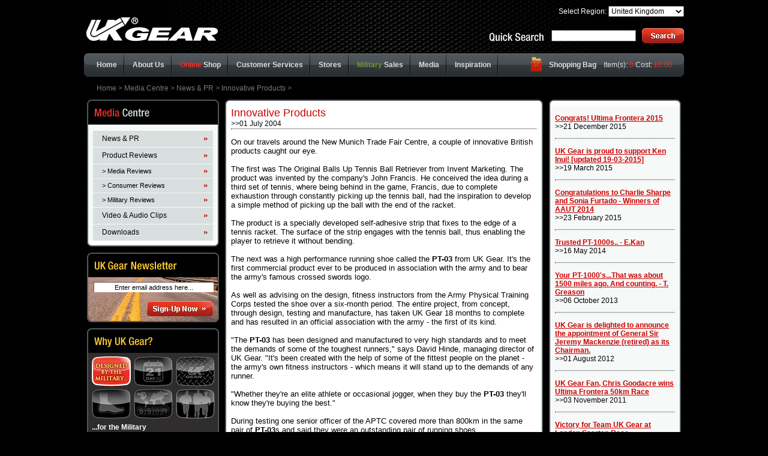

--- FILE ---
content_type: text/html
request_url: https://ukgear.com/Pages/Media-Centre/News-AND-PR/220-Innovative-Products.html
body_size: 9797
content:

<!DOCTYPE html PUBLIC "-//W3C//DTD XHTML 1.0 Transitional//EN" "http://www.w3.org/TR/xhtml1/DTD/xhtml1-transitional.dtd">
<html xmlns="http://www.w3.org/1999/xhtml">
<head>
<meta http-equiv="Content-Type" content="text/html; charset=utf-8" />
<title>Innovative Products</title>
<meta name="robots" content="index, follow" />
<meta name="resource type" content="document" />
<meta name="description" content="UK Gear - your place to buy online in our secure shop."/>
<meta name="keywords" content="UK Gear" />

<meta name="country" content="United Kingdom" />
<meta name="geo.country" content="GB" />
<meta content="4 days" name="revisit" />
<meta name="distribution" content="global" />
<meta name="copyright" content="UK Gear" />
<meta name="reply-to" content="orders@ukgear.com" />
<meta name="google-site-verification" content="pFeqZuIWbr1F8i8NaBKRUd56q47zt6QWPzE0xFzotsg" />

<link href="/styles/overlay-minimal.css" rel="stylesheet" type="text/css" />
<link href="/styles/default.css" rel="stylesheet" type="text/css" />
<script type="text/javascript" src="/Scripts/jquery.tools.min.js"></script>
<script type="text/javascript" src="/scripts/default.js"></script>


</head>

<body >
<div id="wrapper">
<div id="content">
<div id="header"> 
<img src="/images/logo.gif" alt="Uk Gear" width="222" height="41" id="logo" />
<div id="region-select">
<form name="RegionSelect" id="RegionSelect" method="post" action="/ChangeRegion.asp" style="margin:0px">
Select Region: 
	<select name="region" id="region" onchange="document.RegionSelect.submit()">
		<option value="UK" selected="selected">United Kingdom</option>
		<option value="US" >United States</option>
		<option value="CA" >Canada</option>
		<option value="EU" >Europe (Eurozone)</option>
		<option value="RW" >Rest of the World</option>
	</select>
</form>
</div>
<div id="keyword-search">
<form action="/" method="get" name="Search" >
<input type="image" src="/images/search.gif" alt="Search" id="search-button" />
<input name="query" type="text" id="search-input" value="" />
</form>
<img src="/images/quick_search.gif" alt="Quick Search" width="96" height="25" id="quick-search" />
</div>
<div id="top-bar">
<ul>                                 
<li><a href="/">Home</a></li>
<li><a href="/Pages/About-Us.html">About Us</a></li>
<li><a href="/Shop.html"><span>Online</span> Shop</a></li>
<li><a href="/Pages/Customer-Services.html">Customer Services</a></li>
<li><a href="/Stockists.asp">Stores</a></li>
<li><a href="/Pages/Military-Sales.html"><span class="green">Military</span> Sales</a></li>
<li><a href="/Pages/Media-Centre.html">Media</a></li>
<li><a href="/Pages/Inspiration.html">Inspiration</a></li>
<li class="right"><a href="/basket.asp" class="basket-link">Shopping Bag</a> Item(s): <span>0</span>  Cost: <span>&pound;0.00</span></li>
</ul>
</div><!--END top-bar-->
</div><!--END header-->

<div id="bct"><a class="bctlink" href="/">Home</a> > <a href="/Pages/Media-Centre.html">Media Centre</a> > <a href="/Pages/Media-Centre/News-AND-PR.html">News & PR</a> > <a href="/Pages/Media-Centre/News-AND-PR/220-Innovative-Products.html">Innovative Products</a> > </div>

<div id="left">
<div id="left-nav">
<div id="media-centre"></div>
<ul>
<li><a href="/Pages/Media-Centre/News-AND-PR.html">News & PR</a></li><li><a href="/Pages/Media-Centre/Product-Reviews.html">Product Reviews</a><ul><li><a href="/Pages/Media-Centre/Product-Reviews/Media-Reviews.html">> Media Reviews</a></li><li><a href="/Pages/Media-Centre/Product-Reviews/Consumer-Reviews.html">> Consumer Reviews</a></li><li><a href="/Pages/Media-Centre/Product-Reviews/Military-Reviews.html">> Military Reviews</a></li></ul></li><li><a href="/Pages/Media-Centre/Video-AND-Audio-Clips.html">Video & Audio Clips</a></li><li><a href="/Pages/Media-Centre/Downloads.html">Downloads</a></li>
		</ul>
</div>
<script type="text/javascript">
function HomeTab(MyTab,MyMode) {
if (MyMode == 2) {
		document.getElementById('design_alliance').src='/images/icons_sm/design_alliance_0.gif';
		document.getElementById('test_run').src='/images/icons_sm/test_run_0.gif';
		document.getElementById('dependable').src='/images/icons_sm/dependable_0.gif';
		document.getElementById('comfort').src='/images/icons_sm/comfort_0.gif';
		document.getElementById('more_miles').src='/images/icons_sm/more_miles_0.gif';
		document.getElementById('philosophy').src='/images/icons_sm/philosophy_0.gif';
}
if (Right(document.getElementById(MyTab).src,5) != '2.gif') {
		NewImage = MyTab + '_' + MyMode + '.gif';
		document.getElementById(MyTab).src='/images/icons_sm/' + NewImage;
}
if (MyMode==2) {
		document.getElementById('design_alliance_text').style.display = 'none';
		document.getElementById('test_run_text').style.display = 'none';
		document.getElementById('dependable_text').style.display = 'none';
		document.getElementById('comfort_text').style.display = 'none';
		document.getElementById('more_miles_text').style.display = 'none';
		document.getElementById('philosophy_text').style.display = 'none';
		document.getElementById(MyTab + '_text').style.display = ''
}
}

function Right(str, n){
    if (n <= 0)
       return "";
    else if (n > String(str).length)
       return str;
    else {
       var iLen = String(str).length;
       return String(str).substring(iLen, iLen - n);
    }
}


</script>
	<div id="newsletter">
<form id="Newsletter" action="/Newsletter.asp" method="post">
  <input name="Email" type="text" id="newsletter-input" onclick="this.value=''" value="Enter email address here..." />
  <input name="_Submit" type="image" src="/images/sign_up.gif" alt="Sign-Up Now" id="sign-up" /> 
</form>
</div>
<div id="why-ukgear">
<ul>
<li><img src="/images/icons_sm/design_alliance_2.gif" alt="Designed by the Military..." id="design_alliance" onclick="HomeTab('design_alliance',2)" onmouseover="HomeTab('design_alliance',1)" onmouseout="HomeTab('design_alliance',0)" /></li>

<li><img id="test_run" src="/images/icons_sm/test_run_0.gif" alt="21 Day Test Run" onclick="HomeTab('test_run',2)" onmouseover="HomeTab('test_run',1)" onmouseout="HomeTab('test_run',0)" /></li>

<li><img id="dependable" src="/images/icons_sm/dependable_0.gif" alt="Dependable Toughness" onclick="HomeTab('dependable',2)" onmouseover="HomeTab('dependable',1)" onmouseout="HomeTab('dependable',0)" /></li>

<li><img id="comfort" src="/images/icons_sm/comfort_0.gif" alt="Comfort Guaranteed" onclick="HomeTab('comfort',2)" onmouseover="HomeTab('comfort',1)" onmouseout="HomeTab('comfort',0)" /></li>

<li><img id="more_miles" src="/images/icons_sm/more_miles_0.gif" alt="More Miles for Your Money" onclick="HomeTab('more_miles',2)" onmouseover="HomeTab('more_miles',1)" onmouseout="HomeTab('more_miles',0)" /></li>

<li><img id="philosophy" src="/images/icons_sm/philosophy_0.gif" alt="Our Brand Philosophy" onclick="HomeTab('philosophy',2)" onmouseover="HomeTab('philosophy',1)" onmouseout="HomeTab('philosophy',0)" /></li>
</ul>
<br class="clear" />
<div id="design_alliance_text"><h5>...for the Military</h5>
<p>UK Gear’s training  shoes were originally designed in association with the Royal Army Physical  Training Corps (RAPTC). These elite fitness professionals were closely involved  in the development and tested our products in some of the most inhospitable  conditions on Earth. Only when approved by the Military do we consider our  products... Built to survive.</p>
</div>

<div id="test_run_text" style="display:none;"><h5>21 day test run.</h5>
<p>Buy them, wear them for up to 21 days, and if you're not completely satisfied, return them. Most people love our shoes, but if you don't, we're happy to take them back... whatever their condition.</p></div>

<div id="dependable_text" style="display:none;"><h5>Dependable toughness.</h5>
<p>UK Gear products offer rock-solid reliability and long lasting performance. That's why they are fast being adopted by military and emergency organisations across the world. Tough enough for use in an environment where product failure is not an option.</p></div>

<div id="comfort_text" style="display:none;"><h5>Comfort guaranteed.</h5>
<p>At UK Gear we're passionate about our products. We insist on using the very best materials to guarantee great fit, comfort and durability... straight out the box.</p></div>

<div id="more_miles_text" style="display:none;"><h5>More miles for your money.</h5>
<p>The durability of our footwear not only represents great value for you, it's also better for the environment. Replacing your shoes less often saves you money, and helps reduce landfill.</p></div>

<div id="philosophy_text" style="display:none;"><h5>Our brand philosophy.</h5>
<p>At UK Gear we do not pay celebrities or sports personalities to promote our products. We know from experience that happy customers make the greatest brand ambassadors.</p></div>
 
</div><!--END why-ukgear-->	
</div>

	<div id="middle" >
	<div id="middle-top" ></div><!--END main-top-->
	<h1>Innovative Products</h1>>>01 July 2004<hr/><p><span style="font-size: small;"><span style="font-family: arial,helvetica,sans-serif;">On our travels around the New Munich Trade Fair Centre, a couple of innovative British products caught our eye. <br style="font-family: Arial;" /><br style="font-family: Arial;" />The first was The Original Balls Up Tennis Ball Retriever from Invent Marketing. The product was invented by the company's John Francis. He conceived the idea during a third set of tennis, where being behind in the game, Francis, due to complete exhaustion through constantly picking up the tennis ball, had the inspiration to develop a simple method of picking up the ball with the end of the racket. <br style="font-family: Arial;" /><br style="font-family: Arial;" />The product is a specially developed self-adhesive strip that fixes to the edge of a tennis racket. The surface of the strip engages with the tennis ball, thus enabling the player to retrieve it without bending. <br style="font-family: Arial;" /><br style="font-family: Arial;" />The next was a high performance running shoe called the <span style="font-weight: bold;">PT-03</span> from UK Gear. It's the first commercial product ever to be produced in association with the army and to bear the army's famous crossed swords logo. <br style="font-family: Arial;" /><br style="font-family: Arial;" />As well as advising on the design, fitness instructors from the Army Physical Training Corps tested the shoe over a six-month period. The entire project, from concept, through design, testing and manufacture, has taken UK Gear 18 months to complete and has resulted in an official association with the army - the first of its kind. <br style="font-family: Arial;" /><br style="font-family: Arial;" />"The <span style="font-weight: bold;">PT-03</span> has been designed and manufactured to very high standards and to meet the demands of some of the toughest runners," says David Hinde, managing director of UK Gear. "It's been created with the help of some of the fittest people on the planet - the army's own fitness instructors - which means it will stand up to the demands of any runner. <br style="font-family: Arial;" /><br style="font-family: Arial;" />"Whether they're an elite athlete or occasional jogger, when they buy the <span style="font-weight: bold;">PT-03</span> they'll know they're buying the best." <br style="font-family: Arial;" /><br style="font-family: Arial;" />During testing one senior officer of the APTC covered more than 800km in the same pair of <span style="font-weight: bold;">PT-03</span>s and said they were an outstanding pair of running shoes. <br style="font-family: Arial;" /><br style="font-family: Arial;" />Orders have already been placed by some of the UK's top specialist running shoes and major sports outlets. The<span style="font-weight: bold;"> PT-03</span> will retail at around &pound;79, making it very competitive in comparison with the top of the range running shoes offered by other manufacturers. <br style="font-family: Arial;" /><br style="font-family: Arial;" />UK Gear is continuing to take pre-orders for the shoe and the army will also be helping the company announce the launch of the <span style="font-weight: bold;">PT-03</span> to the consumer press to ensure it's heralded with a fanfare of publicity.</span></span></p>
	<hr/>
	<div id="share"><a href="http://www.addthis.com/bookmark.php" onmouseover="return addthis_open(this, '', '[URL]', '[TITLE]')" onmouseout="addthis_close()" onclick="return addthis_sendto()"><img src="//s9.addthis.com/button1-share.gif" alt="" border="0" width="125" height="16" /></a><script type="text/javascript" src="//s7.addthis.com/js/152/addthis_widget.js"></script><a href="#"  onClick="mailpage()" id="send-to-friend">Send to a Friend</a><br/>
	
	<p align="left"><iframe src="//www.facebook.com/plugins/like.php?href=http%3A%2F%2Fwww.ukgear.com/Pages/Media-Centre/News-AND-PR/220-Innovative-Products.html&amp;layout=standard&amp;show_faces=true&amp;width=511&amp;action=like&amp;colorscheme=light&amp;height=80" scrolling="no" frameborder="0" style="border:none; overflow:hidden; width:511px; height:100px;" allowTransparency="true"></iframe></p>
	
  </div>	
	<div id="middle-bottom" ></div><!--END main-bottom--></div><!--END main-->
	
		<div id="right">
			<div id="right-top"></div>
			<p><a href="/Pages/Media-Centre/News-AND-PR/419-Congrats-Ultima-Frontera-2015.html"><strong>Congrats! Ultima Frontera 2015</strong></a><br/>>>21 December 2015</p><hr/><p><a href="/Pages/Media-Centre/News-AND-PR/417-UK-Gear-is-proud-to-support-Ken-Inui-updated-19-03-2015.html"><strong>UK Gear is proud to support Ken Inui! [updated 19-03-2015]</strong></a><br/>>>19 March 2015</p><hr/><p><a href="/Pages/Media-Centre/News-AND-PR/413-Congratulations-to-Charlie-Sharpe-and-Sonia-Furtado---Winners-of-AAUT-2014.html"><strong>Congratulations to Charlie Sharpe and Sonia Furtado - Winners of AAUT 2014</strong></a><br/>>>23 February 2015</p><hr/><p><a href="/Pages/Media-Centre/News-AND-PR/415-Trusted-PT-1000s..---E.Kan.html"><strong>Trusted PT-1000s.. - E.Kan</strong></a><br/>>>16 May 2014</p><hr/><p><a href="/Pages/Media-Centre/News-AND-PR/414-Your-PT-1000s...That-was-about-1500-miles-ago.-And-counting.---T.-Greason.html"><strong>Your PT-1000's...That was about 1500 miles ago. And counting. - T. Greason</strong></a><br/>>>06 October 2013</p><hr/><p><a href="/Pages/Media-Centre/News-AND-PR/409-UK-Gear-is-delighted-to-announce-the-appointment-of-General-Sir-Jeremy-Mackenzie-retired-as-its-Chairman..html"><strong>UK Gear is delighted to announce the appointment of General Sir Jeremy Mackenzie (retired) as its Chairman.</strong></a><br/>>>01 August 2012</p><hr/><p><a href="/Pages/Media-Centre/News-AND-PR/399-UK-Gear-Fan,-Chris-Goodacre-wins-Ultima-Frontera-50km-Race.html"><strong>UK Gear Fan, Chris Goodacre wins Ultima Frontera 50km Race</strong></a><br/>>>03 November 2011</p><hr/><p><a href="/Pages/Media-Centre/News-AND-PR/398-Victory-for-Team-UK-Gear-at-London-Spartan-Race.html"><strong>Victory for Team UK Gear at London Spartan Race</strong></a><br/>>>28 October 2011</p><hr/><p><a href="/Pages/Media-Centre/News-AND-PR/392-Team-UK-Gear-prepare-for-battle-at-the-mighty-Spartan-Race-.html"><strong>Team UK Gear prepare for battle at the mighty Spartan Race </strong></a><br/>>>30 September 2011</p><hr/><p><a href="/Pages/Media-Centre/News-AND-PR/384-Stephen-Bock---2-Year-TV-Network-Deal.html"><strong>Stephen Bock - 2 Year TV Network Deal</strong></a><br/>>>02 September 2011</p><hr/><p><a href="/Pages/Media-Centre/News-AND-PR/376-A-Triumph-For-Team-GB-at-the-2011-Al-Andalus-Ultra-Trail-AAUT-.html"><strong>A Triumph For Team GB at the 2011 Al Andalus Ultra Trail (AAUT) </strong></a><br/>>>29 July 2011</p><hr/><p><a href="/Pages/Media-Centre/News-AND-PR/363-GT-02-30-DISCOUNT.html"><strong>GT-02 30% DISCOUNT</strong></a><br/>>>13 June 2011</p><hr/><p><a href="/Pages/Media-Centre/News-AND-PR/356-UK-Gear-and-ULTRAraces-PEAKS-competition.html"><strong>UK Gear and ULTRArace's PEAKS competition</strong></a><br/>>>31 May 2011</p><hr/><p><a href="/Pages/Media-Centre/News-AND-PR/354-PT-03-SC-BME---30-DISCOUNT-this-weekend-only.html"><strong>PT-03 SC BME - 30% DISCOUNT this weekend only</strong></a><br/>>>27 May 2011</p><hr/><p><a href="/Pages/Media-Centre/News-AND-PR/342-Win-a-Tandem-Skydive-with-UK-Gear-and-the-Red-Devils.html"><strong>Win a Tandem Skydive with UK Gear and the Red Devils</strong></a><br/>>>28 April 2011</p><hr/><p><a href="/Pages/Media-Centre/News-AND-PR/337-UK-Gear-join-forces-with-the-Red-Devils-Parachute-Regiment-Freefall-Team.html"><strong>UK Gear join forces with the Red Devils Parachute Regiment Freefall Team</strong></a><br/>>>13 April 2011</p><hr/><p><a href="/Pages/Media-Centre/News-AND-PR/303-The-Times---Muscles-trained-to-ensure-that-soldiers-are-always-fit-for-purpose.html"><strong>The Times - Muscles trained to ensure that soldiers are always fit for purpose</strong></a><br/>>>08 December 2010</p><hr/><p><a href="/Pages/Media-Centre/News-AND-PR/289-Sporting-Goods-Business---PT-1000-Armed-Forces.html"><strong>Sporting Goods Business - PT-1000 Armed Forces</strong></a><br/>>>03 November 2010</p><hr/><p><a href="/Pages/Media-Centre/News-AND-PR/284-The-Daily-Express---Shoes-that-keep-Army-on-its-toes.html"><strong>The Daily Express - Shoes that keep Army on its toes</strong></a><br/>>>21 October 2010</p><hr/><p><a href="/Pages/Media-Centre/News-AND-PR/281-The-Birmingham-Post---Warwickshire-firm-launches-the-1,000-mile-running-shoe.html"><strong>The Birmingham Post - Warwickshire firm launches the 1,000 mile running shoe</strong></a><br/>>>07 October 2010</p><hr/><p><a href="/Pages/Media-Centre/News-AND-PR/278-Gearing-up-for-a-Multi-Million-Dollar-US-Army-deal.html"><strong>Gearing up for a Multi-Million Dollar US Army deal</strong></a><br/>>>30 September 2010</p><hr/><p><a href="/Pages/Media-Centre/News-AND-PR/276-Rugby-Observer---Footwear-firms-shoes-go-distance.html"><strong>Rugby Observer - Footwear firm's shoes go distance</strong></a><br/>>>27 September 2010</p><hr/><p><a href="/Pages/Media-Centre/News-AND-PR/267-UK-Gears-battle-plan-set-to-revolutionise-the-running-market-with-the-new-PT-1000.html"><strong>UK Gear's battle plan set to revolutionise the running market with the new PT-1000</strong></a><br/>>>04 August 2010</p><hr/><p><a href="/Pages/Media-Centre/News-AND-PR/259-Press-Release---US-ARMY-Approval.html"><strong>Press Release - US ARMY Approval</strong></a><br/>>>19 April 2010</p><hr/><p><a href="/Pages/Media-Centre/News-AND-PR/258-Midlands-Business-News,-UK-Gears-running-shoes-approved-by-the-US-army.html"><strong>Midlands Business News, UK Gear's running shoes approved by the US army</strong></a><br/>>>18 April 2010</p><hr/><p><a href="/Pages/Media-Centre/News-AND-PR/242-SGB-Outdoor-Magazine---UK-Gear-ramps-up-customer-services-as-sales-accelerate.html"><strong>SGB Outdoor Magazine - UK Gear ramps up customer services as sales accelerate</strong></a><br/>>>26 November 2009</p><hr/><p><a href="/Pages/Media-Centre/News-AND-PR/11-UK-Gear-and-the-British-Army-joins-forces-to-launch-Winter-and-Desert-Running-Shoes.html"><strong>UK Gear and the British Army joins forces to launch Winter and Desert Running Shoes</strong></a><br/>>>01 January 2009</p><hr/><p><a href="/Pages/Media-Centre/News-AND-PR/13-UK-Gear-now-supply-training-shoes-to-United-States-Military-Academy-West-Point.html"><strong>UK Gear now supply training shoes to United States Military Academy West Point</strong></a><br/>>>01 December 2008</p><hr/><p><a href="/Pages/Media-Centre/News-AND-PR/14-RAF-to-send-first-ever-British-military-team-to-compete-in-USAF-Marathon.html"><strong>RAF to send first ever British military team to compete in USAF Marathon</strong></a><br/>>>17 October 2008</p><hr/><p><a href="/Pages/Media-Centre/News-AND-PR/34-Para-10---The-Aftermath.html"><strong>Para 10 - The Aftermath</strong></a><br/>>>28 August 2008</p><hr/><p><a href="/Pages/Media-Centre/News-AND-PR/35-Official-Shoe-of-the-Para10.html"><strong>Official Shoe of the Para10</strong></a><br/>>>27 August 2008</p><hr/><p><a href="/Pages/Media-Centre/News-AND-PR/37-UK-Gear-now-in-Lab-Sport.html"><strong>UK Gear now in Lab Sport!</strong></a><br/>>>01 April 2008</p><hr/><p><a href="/Pages/Media-Centre/News-AND-PR/78-UK-Gear-in-US-Military-Press-Newspaper.html"><strong>UK Gear in US Military Press Newspaper</strong></a><br/>>>01 November 2007</p><hr/><p><a href="/Pages/Media-Centre/News-AND-PR/79-US-Marine-Corps-Letter.html"><strong>US Marine Corps Letter</strong></a><br/>>>30 October 2007</p><hr/><p><a href="/Pages/Media-Centre/News-AND-PR/81-Now-at-USA-Pros-flagship-London-store.html"><strong>Now at USA Pro's flagship London store</strong></a><br/>>>01 October 2007</p><hr/><p><a href="/Pages/Media-Centre/News-AND-PR/38-UK-Gear-win-US-Air-Force-Contract.html"><strong>UK Gear win US Air Force Contract</strong></a><br/>>>18 September 2007</p><hr/><p><a href="/Pages/Media-Centre/News-AND-PR/39-UK-Gear-and-The-British-Army-join-forces-on-a-new-multi-sports-indoor-training-shoe.html"><strong>UK Gear and The British Army join forces on a new multi-sports indoor training shoe</strong></a><br/>>>18 September 2007</p><hr/><p><a href="/Pages/Media-Centre/News-AND-PR/87-UK-GEAR-World-Record-Attempt.html"><strong>UK GEAR World Record Attempt</strong></a><br/>>>06 November 2006</p><hr/><p><a href="/Pages/Media-Centre/News-AND-PR/83-Function-first-from-UK-Gear---Athletics-Weekly.html"><strong>Function first from UK Gear - Athletics Weekly</strong></a><br/>>>17 September 2006</p><hr/><p><a href="/Pages/Media-Centre/News-AND-PR/84-Durability-and-Stability---US-Solider-review.html"><strong>Durability and Stability - US Solider review</strong></a><br/>>>16 September 2006</p><hr/><p><a href="/Pages/Media-Centre/News-AND-PR/85-UK-GEAR-is-NATO-Worthy........-Footwear-Plus.html"><strong>UK GEAR is NATO Worthy........ Footwear Plus</strong></a><br/>>>05 September 2006</p><hr/><p><a href="/Pages/Media-Centre/News-AND-PR/88-Weekly-Tribune---Nuneaton-shoes-running-all-over-America.html"><strong>Weekly Tribune - Nuneaton shoes running all over America</strong></a><br/>>>24 May 2006</p><hr/><p><a href="/Pages/Media-Centre/News-AND-PR/89-The-Financial-Times---Liberating-the-entrepreneurial-mind.html"><strong>The Financial Times - Liberating the entrepreneurial mind</strong></a><br/>>>23 May 2006</p><hr/><p><a href="/Pages/Media-Centre/News-AND-PR/90-Athletics-Weekly---If-James-Bond-chose-a-pair-of-shoes-to-run-in,-it-would-probably-be-these.html"><strong>Athletics Weekly - If James Bond chose a pair of shoes to run in, it would probably be these</strong></a><br/>>>17 May 2006</p><hr/><p><a href="/Pages/Media-Centre/News-AND-PR/91-San-Diego-Union-Tribune---Carlsbad-Marathon,-California-won-in-UK-Gear.html"><strong>San Diego Union Tribune - Carlsbad Marathon, California won in UK Gear</strong></a><br/>>>17 May 2006</p><hr/><p><a href="/Pages/Media-Centre/News-AND-PR/92-Washington-DC-10-Mile-Race,-5th-place-in-UK-Gear.html"><strong>Washington DC 10 Mile Race, 5th place in UK Gear</strong></a><br/>>>17 May 2006</p><hr/><p><a href="/Pages/Media-Centre/News-AND-PR/184-Washington-DC-10-Mile-Race,-5th-place-in-UK-Gear.html"><strong>Washington DC 10 Mile Race, 5th place in UK Gear</strong></a><br/>>>17 May 2006</p><hr/><p><a href="/Pages/Media-Centre/News-AND-PR/94-Wilson-Komen-finished-14th-in-the-Boston-Marathon.html"><strong>Wilson Komen finished 14th in the Boston Marathon</strong></a><br/>>>17 May 2006</p><hr/><p><a href="/Pages/Media-Centre/News-AND-PR/93-Birmingham-Post---Army-helps-UK-Gear-invade-US-stores.html"><strong>Birmingham Post - Army helps UK Gear invade US stores</strong></a><br/>>>16 May 2006</p><hr/><p><a href="/Pages/Media-Centre/News-AND-PR/40-PT-03-Running-Shoe-Now-available-in-USA.html"><strong>PT-03 Running Shoe Now available in USA</strong></a><br/>>>06 March 2006</p><hr/><p><a href="/Pages/Media-Centre/News-AND-PR/95-Give-your-feet-a-treat-with-the-shoe-designed-for-the-Armys-elite.html"><strong>Give your feet a treat with the shoe designed for the Army's elite</strong></a><br/>>>09 June 2005</p><hr/><p><a href="/Pages/Media-Centre/News-AND-PR/177-Dorset-Echo-Magazine.html"><strong>Dorset Echo Magazine</strong></a><br/>>>25 May 2005</p><hr/><p><a href="/Pages/Media-Centre/News-AND-PR/178-Birmingham-Post---A-shoe-with-Army-approval.html"><strong>Birmingham Post - A shoe with Army approval</strong></a><br/>>>17 May 2005</p><hr/><p><a href="/Pages/Media-Centre/News-AND-PR/179-The-Independent---The-UK-Gear-XC-09-has-been-chosen-by-the-German-military.html"><strong>The Independent - The UK Gear XC-09 has been chosen by the German military</strong></a><br/>>>17 May 2005</p><hr/><p><a href="/Pages/Media-Centre/News-AND-PR/180-Birmingham---PostUK-Gears-shoes-get-NATO-seal-of-approval.html"><strong>Birmingham - PostUK Gear's shoes get NATO seal of approval</strong></a><br/>>>17 May 2005</p><hr/><p><a href="/Pages/Media-Centre/News-AND-PR/181-Coventry-Evening---Sole-provider-for-German-troops.html"><strong>Coventry Evening - Sole provider for German troops!</strong></a><br/>>>17 May 2005</p><hr/><p><a href="/Pages/Media-Centre/News-AND-PR/182-Heartland-Evening---Military-contract-secured.html"><strong>Heartland Evening - Military contract secured</strong></a><br/>>>17 May 2005</p><hr/><p><a href="/Pages/Media-Centre/News-AND-PR/185-Macclesfield-Express---Put-your-best-foot-forward-and-get-fit-now.html"><strong>Macclesfield Express - Put your best foot forward and get fit now!</strong></a><br/>>>17 May 2005</p><hr/><p><a href="/Pages/Media-Centre/News-AND-PR/186-Cambridge-Evening-Post---Trainers-to-Go.html"><strong>Cambridge Evening Post - Trainers to Go</strong></a><br/>>>17 May 2005</p><hr/><p><a href="/Pages/Media-Centre/News-AND-PR/187-Swindon-Evening-Advertiser---Anyone-fancy-going-for-some-exercise--.html"><strong>Swindon Evening Advertiser - Anyone fancy going for some exercise ? </strong></a><br/>>>16 May 2005</p><hr/><p><a href="/Pages/Media-Centre/News-AND-PR/189-Tried-and-Tested.html"><strong>Tried and Tested</strong></a><br/>>>13 May 2005</p><hr/><p><a href="/Pages/Media-Centre/News-AND-PR/190-Whats-New.html"><strong>What's New</strong></a><br/>>>01 April 2005</p><hr/><p><a href="/Pages/Media-Centre/News-AND-PR/191-Bristol-Evening-Post.html"><strong>Bristol Evening Post</strong></a><br/>>>01 April 2005</p><hr/><p><a href="/Pages/Media-Centre/News-AND-PR/192-Hartlepool-Mail.html"><strong>Hartlepool Mail</strong></a><br/>>>29 March 2005</p><hr/><p><a href="/Pages/Media-Centre/News-AND-PR/193-Whats-New.html"><strong>What's New</strong></a><br/>>>15 March 2005</p><hr/><p><a href="/Pages/Media-Centre/News-AND-PR/194-UK-Gear-Win-Export-Award.html"><strong>UK Gear Win Export Award</strong></a><br/>>>11 February 2005</p><hr/><p><a href="/Pages/Media-Centre/News-AND-PR/195-Retail-Therapy.html"><strong>Retail Therapy</strong></a><br/>>>11 January 2005</p><hr/><p><a href="/Pages/Media-Centre/News-AND-PR/196-Woman--Check-out....html"><strong>Woman : Check out...</strong></a><br/>>>03 January 2005</p><hr/><p><a href="/Pages/Media-Centre/News-AND-PR/197-Trooping-along-in-the-very-latest-trainers.html"><strong>Trooping along in the very latest trainers</strong></a><br/>>>01 January 2005</p><hr/><p><a href="/Pages/Media-Centre/News-AND-PR/198-Running-Army-Style.html"><strong>Running Army Style</strong></a><br/>>>01 December 2004</p><hr/><p><a href="/Pages/Media-Centre/News-AND-PR/199-Military-grade-sneaks-for-the-commando-in-you.html"><strong>Military-grade sneaks for the commando in you</strong></a><br/>>>01 December 2004</p><hr/><p><a href="/Pages/Media-Centre/News-AND-PR/200-Sportswear-firm-joins-the-Army-to-create-new-shoe.html"><strong>Sportswear firm joins the Army to create new shoe</strong></a><br/>>>17 October 2004</p><hr/><p><a href="/Pages/Media-Centre/News-AND-PR/201-Kitting-out-your-feet-for-fitness.html"><strong>Kitting out your feet for fitness</strong></a><br/>>>28 September 2004</p><hr/><p><a href="/Pages/Media-Centre/News-AND-PR/202-Style-and-Fashion--Precious-things.html"><strong>Style and Fashion : Precious things</strong></a><br/>>>28 September 2004</p><hr/><p><a href="/Pages/Media-Centre/News-AND-PR/203-UK-Gear-spring-in-the-Armys-step.html"><strong>UK Gear spring in the Army's step</strong></a><br/>>>23 September 2004</p><hr/><p><a href="/Pages/Media-Centre/News-AND-PR/204-Runners-can-soldier-on-in-Army-trainers.html"><strong>Runners can soldier on in Army trainers</strong></a><br/>>>17 September 2004</p><hr/><p><a href="/Pages/Media-Centre/News-AND-PR/205-Quick-March.html"><strong>Quick March</strong></a><br/>>>17 September 2004</p><hr/><p><a href="/Pages/Media-Centre/News-AND-PR/206-Army-jumps-on-the-trainer-bandwagon.html"><strong>Army jumps on the trainer bandwagon</strong></a><br/>>>16 September 2004</p><hr/><p><a href="/Pages/Media-Centre/News-AND-PR/207-Army-on-the-run-in-super-trainers.html"><strong>Army on the run in 'super trainers'</strong></a><br/>>>16 September 2004</p><hr/><p><a href="/Pages/Media-Centre/News-AND-PR/208-The-Army-takes-on-Nike-in-war-of-the-trendy-trainers.html"><strong>The Army takes on Nike in war of the trendy trainers</strong></a><br/>>>16 September 2004</p><hr/><p><a href="/Pages/Media-Centre/News-AND-PR/209-Army-trainers-to-give-firms-a-run-for-their-money.html"><strong>Army trainers to give firms a run for their money</strong></a><br/>>>16 September 2004</p><hr/><p><a href="/Pages/Media-Centre/News-AND-PR/210-Army-dips-its-toe-into-the-badged-trainer-market.html"><strong>Army dips its toe into the 'badged' trainer market</strong></a><br/>>>16 September 2004</p><hr/><p><a href="/Pages/Media-Centre/News-AND-PR/211-The-new-label-on-trainers-British-army.html"><strong>The new label on trainers: British army</strong></a><br/>>>16 September 2004</p><hr/><p><a href="/Pages/Media-Centre/News-AND-PR/212-New-trainers-developed-with-the-Army-are-going-on-sale-to-the-public.html"><strong>New trainers developed with the Army are going on sale to the public</strong></a><br/>>>16 September 2004</p><hr/><p><a href="/Pages/Media-Centre/News-AND-PR/213-Trainers-developed-with-Army-help.html"><strong>Trainers developed with Army help</strong></a><br/>>>16 September 2004</p><hr/><p><a href="/Pages/Media-Centre/News-AND-PR/214-Army-to-sell-Boot-Camp-trainers.html"><strong>Army to sell 'Boot Camp' trainers</strong></a><br/>>>16 September 2004</p><hr/><p><a href="/Pages/Media-Centre/News-AND-PR/215-NEW-trainers-developed-with-the-help-of-the-British-Army-were-launched-today..html"><strong>NEW trainers developed with the help of the British Army were launched today.</strong></a><br/>>>16 September 2004</p><hr/><p><a href="/Pages/Media-Centre/News-AND-PR/216-British-Army-launches-running-shoe.html"><strong>British Army launches running shoe</strong></a><br/>>>16 September 2004</p><hr/><p><a href="/Pages/Media-Centre/News-AND-PR/217-Army-Plans-Assault-on-Sports-Shoe-Market..html"><strong>Army Plans Assault on Sports Shoe Market.</strong></a><br/>>>16 September 2004</p><hr/><p><a href="/Pages/Media-Centre/News-AND-PR/218-UK-Gear-to-launch-army-running-shoe.html"><strong>UK Gear to launch army running shoe</strong></a><br/>>>01 September 2004</p><hr/><p><a href="/Pages/Media-Centre/News-AND-PR/219-Recommended-by-the-British-Army.html"><strong>Recommended by the British Army</strong></a><br/>>>01 August 2004</p><hr/><p><a href="/Pages/Media-Centre/News-AND-PR/220-Innovative-Products.html"><strong>Innovative Products</strong></a><br/>>>01 July 2004</p><hr/><p><a href="/Pages/Media-Centre/News-AND-PR/188-The-Sun---Germans-run-for-it.html"><strong>The Sun - Germans run for it</strong></a><br/>>>17 May 2004</p><hr/><p><a href="/Pages/Media-Centre/News-AND-PR/26-Article-in-Director-Magazine.html"><strong>Article in Director Magazine</strong></a><br/>>>01 January 1998</p><hr/><p><a href="/Pages/Media-Centre/News-AND-PR/31-Article-in-the-News-of-the-World.html"><strong>Article in the News of the World</strong></a><br/>>>30 November 1997</p><hr/><p><a href="/Pages/Media-Centre/News-AND-PR/30-Article-in-Mail-on-Sunday.html"><strong>Article in Mail on Sunday</strong></a><br/>>>10 August 1997</p><hr/><p><a href="/Pages/Media-Centre/News-AND-PR/25-Article-in-The-INDEPENDENT.html"><strong>Article in The INDEPENDENT</strong></a><br/>>>16 January 1997</p><hr/><p><a href="/Pages/Media-Centre/News-AND-PR/28-News-of-the-World-competition-1997_1998.html"><strong>News of the World competition 1997/1998</strong></a><br/>>>01 January 1997</p><hr/>
			<div id="right-bottom"></div>
		</div>
	<div id="footer">
<ul>                                              

<li><a href="/Pages/Contact-Us.html">Contact Us</a></li>
<li><a href="/TestRunner.asp">Test Runners</a></li> 
<li><a href="/Pages/Media-Centre.html">Media</a></li> 
<li><a href="/Pages/Inspiration.html">Inspiration</a></li>   
<li><a href="/Pages/Military-Sales.html">Military Sales</a></li>
<li><a href="/Stockists.asp">Stockists</a></li>
<li><a href="/Pages/About-Us.html">About Us</a></li> 
<li><a href="/Pages/Customer-Services.html">Customer Services</a></li>
<li><a href="/Shop.html">Online Shop</a></li> 
<li><a href="/">Home</a></li>
<li class="left"><img src="/images/footer_logo.gif" alt="UK GEAR" width="86" height="17" /></li>     
</ul>
<ul> 
<li class="left">&copy; Copyright UK Gear Ltd</li>     
<li class="e2e-link"><a href="http://www.e2esolutions.co.uk" title="Ecommerce Website Designers" target="_blank">Ecommerce Solutions</a>&nbsp;by&nbsp;<a href="http://www.e2esolutions.co.uk" target="_blank" title="ecommerce solutions uk" >E2E Solutions</a></li>
</ul>
<br class="clear" />
</div><!--END footer-->
</div><!--END content-->
</div><!--END wrapper-->
<div class="overlay" id="overlay">
<div class="contentWrap"></div>
</div>
<div class="overlay" id="overlay2">
<div class="contentWrap"></div>
</div>

<script type="text/javascript">
var gaJsHost = (("https:" == document.location.protocol) ? "https://ssl." : "http://www.");
document.write(unescape("%3Cscript src='" + gaJsHost + "google-analytics.com/ga.js' type='text/javascript'%3E%3C/script%3E"));
</script>
<script type="text/javascript">
var pageTracker = _gat._getTracker("UA-3093512-1");
pageTracker._setDomainName("none");
pageTracker._setAllowLinker(true); 
pageTracker._initData();
pageTracker._trackPageview();
</script>
<!-- OPENTRACKER HTML START -->
<script defer src="//server1.opentracker.net/?site=www.ukgear.com" 
type="text/javascript"></script>
<noscript>
<a href="http://www.opentracker.net" target="_blank"><img src="//img.opentracker.net/?cmd=nojs&amp;site=www.ukgear.com" 
alt="web statistics" border="0"></a>
</noscript>
<!-- OPENTRACKER HTML END -->

<script defer src="https://static.cloudflareinsights.com/beacon.min.js/vcd15cbe7772f49c399c6a5babf22c1241717689176015" integrity="sha512-ZpsOmlRQV6y907TI0dKBHq9Md29nnaEIPlkf84rnaERnq6zvWvPUqr2ft8M1aS28oN72PdrCzSjY4U6VaAw1EQ==" data-cf-beacon='{"version":"2024.11.0","token":"f5851053f1154328a21891bff392e6ad","r":1,"server_timing":{"name":{"cfCacheStatus":true,"cfEdge":true,"cfExtPri":true,"cfL4":true,"cfOrigin":true,"cfSpeedBrain":true},"location_startswith":null}}' crossorigin="anonymous"></script>
</body>
</html>


--- FILE ---
content_type: text/css
request_url: https://ukgear.com/styles/overlay-minimal.css
body_size: 85
content:

/* the overlayed element */
#overlay {
	
	/* growing background image */
	background-image: url(/Images/overlay/white.png);
	
	/* dimensions after the growing animation finishes  */
	width:360px;
	height:360px;		
	
	/* initially overlay is hidden */
	display:none;
	
	/* some padding to layout nested elements nicely  */
	padding:55px;
}

/* default close button positioned on upper right corner */
div.overlay div.close, div.overlay2 div.close, div.overlay3 div.close {
	background-image: url(/Images/overlay/close.png);
	position:absolute;
	right:5px;
	top:5px;
	cursor:pointer;
	height:35px;
	width:35px;
}


/* black */
div.overlay.black {
	background:url(/Images/overlay/transparent.png) no-repeat !important;
	color:#fff;
}

/* petrol */
div.overlay.petrol {
	background:url(/Images/overlay/petrol.png) no-repeat !important;
	color:#fff;
}

div.black h2, div.petrol h2 {
	color:#ddd;		
}

#overlay {
	background-image:url(/Images/overlay/transparent.png);
	color:#efefef;
}


#overlay2 {
	
	/* growing background image */
	background-image: url(/Images/overlay/white.png);
	
	/* dimensions after the growing animation finishes  */
	width:840px;
	height:440px;		
	
	/* initially overlay is hidden */
	display:none;
	
	/* some padding to layout nested elements nicely  */
	padding-top:60px;
	padding-left:30px;
	padding-right:30px;
	padding-bottom:10px;
}

#overlay3 {
	background-image:url(/Images/overlay/transparent2.png);
	color:#efefef;
	display:none;
	width:470px;
	height:470px;
	padding-top:30px;
	padding-left:30px;
	padding-right:30px;
	padding-bottom:30px;
}

--- FILE ---
content_type: text/css
request_url: https://ukgear.com/styles/default.css
body_size: 5671
content:
html,body{font-family:Arial, Helvetica, sans-serif;height:100%;font-size:12px;color:#000;text-align:center;background-color:#000;margin:0;padding:0}
h1,h2,h3,h4,h5{margin:0;padding:0}
h1{font-size:18px;font-weight:normal;color:#c00}
h2{font-size:18px;font-weight:normal;color:#60676d}

h3{font-size:18px;font-weight:normal;color:#000}
h4{font-size:14px;color:#c00}
h5{font-size:12px;color:#fff}
a:link,a:visited{color:#c00;text-decoration:underline}
a:hover{color:#000}
a:active,a:focus{outline:0 none}
img{border:0;display:block}
form{border:0;margin:0}
.highlight,.asterix{font-weight:bold;color:#cb0000}
.clear,.clear15,.br.clear,.dotted-line{clear:both;height:1px;font-size:1px;line-height:1px;display:block;overflow:hidden;margin:0;padding:0}
.clear15{height:15px!important}
.dotted-line{background-image:url(/images/dotted_line.gif);background-repeat:repeat-x}
hr{height:1px;color:#fff;font-size:1px;line-height:1px;border-top:1px dotted #333;display:block}
.small{color:#707070;font-size:10px}
#wrapper{text-align:left;width:1000px;position:relative;margin-left:auto;margin-right:auto}
#content{position:relative;text-align:left;width:1000px;padding-bottom:10px;margin:0 auto 10px}
#header{position:relative;width:1000px;height:128px;background-image:url(../images/header.jpg);background-repeat:no-repeat;background-position:center top;margin:0;padding:0}
#logo{display:block;position:absolute;left:2px;top:28px}
#top-bar{position:absolute;bottom:0;height:39px;width:1000px;left:0;background-image:url(../images/top_bar.gif);color:#ddd}
#top-bar ul{list-style:none;margin:0 6px 0 8px;padding:0}
#top-bar li{list-style:none;float:left;line-height:39px;height:39px;text-align:center;background-image:url(../images/top_bar_line.gif);background-repeat:no-repeat;background-position:right;padding:0 13px}
#top-bar li.right{float:right!important;background-image:url(../images/shopping_bag.gif);background-repeat:no-repeat;background-position:left 6px;padding-left:30px!important}
#top-bar li.right a{margin:0 9px 0 0}
#top-bar li a{color:#ddd;text-decoration:none;font-weight:bold;line-height:39px;margin:0;padding:0}
#top-bar li a:hover,#top-bar li a:active{color:#fff;text-decoration:none}
#top-bar li span,#top-bar li a:link span{color:#ee2e24}
#top-bar li a:hover span{color:#ff443f}
#top-bar li span.green,#top-bar li a:link span.green{color:#693}
#top-bar li a:hover span.green{color:#88c14f}
#region-select{position:absolute;right:0;top:10px;color:#FFF}
#keyword-search{position:absolute;right:0;top:50px;width:330px}
#search-input{float:right;width:135px;padding-left:2px;margin-left:10px;border:1px solid #51585c}
#search-button{float:right;margin:-3px 0 0 10px}
#bct{height:38px;line-height:38px;clear:both;padding-left:21px;color:#797979;text-decoration:none}
#bct a,#bct a:visited{color:#797979;text-decoration:none}
#homepage-banner{width:1000px;height:175px;position:relative}
#homepage-main{width:984px;position:relative;background-color:#59595b;background-image:url(/images/home_main_top.gif);background-repeat:no-repeat;background-position:top;padding:8px}
#homepage-left{width:610px;float:left}
#why-uk-gear{width:610px;height:188px;display:block;position:relative;background-image:url(/images/why_uk_gear_bg.gif);background-repeat:no-repeat;font-size:11px;color:#FFF;margin:0 0 8px}
#why-uk-gear ul{list-style-type:none;position:absolute;top:45px;left:15px;width:595px;height:70px;margin:0;padding:0}
#why-uk-gear ul li{float:left;margin-right:14px}
#why-uk-gear div{width:585px;top:118px;display:block;clear:both;position:absolute;left:15px}
#main-promotion{width:610px;height:210px;display:block;position:relative}
#homepage-right{float:right;width:368px}
#latest-news{width:368px;height:172px;display:block;position:relative;background-image:url(/images/latest_news_bg.gif);background-repeat:no-repeat;padding-top:50px;margin:0 0 8px}
#latest-news ul{width:340px;height:130px;overflow:hidden;list-style-type:none;margin-top:0;margin-left:15px;display:block;padding:0}
#latest-news li{list-style-type:none;background-image:url(/images/new_bullet.gif);background-repeat:no-repeat;background-position:left 2px;margin:0 0 10px;padding:0 0 0 20px}
#latest-news li a,#latest-news li a:visited{color:#000;font-weight:bold;text-decoration:none}
#more-news{position:absolute;bottom:14px;left:14px}
#latest-news2{width:312px;height:100px;display:block;position:relative;background-image:url(/images/latest_news_bg2.gif);background-repeat:no-repeat;margin:0 0 8px;padding:58px 28px 64px}
#tweet-wrapper{width:312px;height:100px;overflow:auto}
#tweet-wrapper span{display:block;padding-top:7px;font-size:11px;color:#656565;font-family:Georgia, "Times New Roman", Times, serif;font-style:italic}
#tweet{width:312px;height:100px;font-size:14px;display:table-cell;vertical-align:middle}
#tweet div{display:table-cell;vertical-align:middle}
#facebook-link{position:absolute;display:block;width:135px;height:39px;bottom:10px;right:17px}
#twitter-link{position:absolute;display:block;width:140px;height:30px;bottom:10px;left:17px}
#media{width:147px;height:175px;float:left;overflow:auto}
#main-content{position:relative;text-align:left;width:995px;padding:0 0 0 5px}
#left{position:relative;float:left;width:220px;clear:both;margin:0 10px 10px 5px}
#left-nav h3{background-image:url(/images/left_header.gif);color:#fff;height:42px;background-repeat:no-repeat}
#online-shop{background-image:url(/images/left_header.gif);height:42px;background-repeat:no-repeat}
#media-centre{background-image:url(/images/media_centre_header.gif);height:42px;background-repeat:no-repeat}
#general{background-image:url(/images/general_header.gif);height:42px;background-repeat:no-repeat}
#inspiration{background-image:url(/images/inspiration_header.gif);height:42px;background-repeat:no-repeat}
#navigation{background-image:url(/images/navigation_header.gif);height:42px;background-repeat:no-repeat}
#stockists{background-image:url(/images/stockists_header.gif);height:42px;background-repeat:no-repeat}
#why-ukgear{width:220px;height:285px;display:block;position:relative;background-image:url(/images/why_ukgear_bg.gif);background-repeat:no-repeat;font-size:10px;color:#FFF;margin:0 0 10px}
#why-ukgear ul{list-style-type:none;position:absolute;top:47px;left:8px;width:210px;margin:0;padding:0}
#why-ukgear ul li{float:left;margin:0 5px 4px 0}
#why-ukgear div{width:205px;top:158px;height:120px;display:block;clear:both;position:absolute;left:8px;font-size:9px;overflow:hidden}
#why-ukgear div p{margin-top:5px;font-size:9px}
#featured-product{margin:0 0 10px}
#newsletter{width:220px;height:116px;display:block;position:relative;background-image:url(/images/newsletter_bg.jpg);background-repeat:no-repeat;margin:0 0 10px}
#newsletter-input{width:195px;text-align:center;font-size:11px;padding-top:2px;padding-bottom:2px;border-top:1px solid #6a544c;border-right:0 none;border-bottom:0 none;border-left:1px solid #6a544c;position:absolute;top:49px;left:11px}
#sign-up{position:absolute;bottom:10px;right:10px}
#main{position:relative;float:left;width:740px;margin-bottom:10px;background-image:url(/images/main_bg.gif);background-repeat:repeat-y;background-color:#fff;padding:10px}
#main-top{height:12px;width:760px;background-image:url(/images/main_top.gif);background-repeat:no-repeat;margin:-10px -10px 0}
#main-bottom{clear:both;height:15px;width:760px;background-image:url(/images/main_bottom.gif);background-repeat:no-repeat;line-height:1px;font-size:1px;background-position:bottom;margin:0 -10px -10px}
#main.full-width{width:980px;background-image:url(/images/full_width_bg.gif)}
#main-top.full-width{width:1000px;background-image:url(/images/full_width_top.gif)}
#main-bottom.full-width{width:1000px;background-image:url(/images/full_width_bottom.gif)}
#middle{position:relative;float:left;width:510px;background-image:url(/images/middle_bg.gif);background-repeat:repeat-y;background-color:#fff;margin:0 10px 10px 0;padding:10px}
#middle-top{height:12px;width:530px;background-image:url(/images/middle_top.gif);background-repeat:no-repeat;margin:-10px -10px 0}
#middle-bottom{clear:both;height:15px;width:530px;background-image:url(/images/middle_bottom.gif);background-repeat:no-repeat;line-height:1px;font-size:1px;background-position:bottom;margin:0 -10px -10px}
#banner{width:740px;height:170px;display:block;position:relative;margin:0 0 15px;padding:0}
#banner-title{position:absolute;bottom:0;left:0}
.category-box{position:relative;width:365px;height:103px;float:left;display:block;margin:0 0 9px}
.category-box.right{float:right!important}
.category-box img.click-here{position:absolute;top:9px;right:12px}
#shop-page-footer{position:relative;float:left;width:755px;background-image:url(/BannerImages/19/19.jpg);background-repeat:no-repeat;background-position:center center;height:400px;margin:0 0 10px}
.product-box{position:relative;width:200px;height:223px;float:left;background-image:url(/images/product_box.gif);background-repeat:no-repeat;display:block;text-align:center;margin:0;padding:7px 23px 5px}
.product-box-last{background-image:url(/images/product_box_last.gif)!important;position:relative;width:200px;height:223px;float:left;background-repeat:no-repeat;display:block;text-align:center;margin:0;padding:7px 23px 5px}
#right{position:relative;float:left;width:200px;background-image:url(/images/right_bg.gif);background-repeat:repeat-y;background-color:#fff;margin:0 0 10px;padding:10px}
#right-top{height:12px;width:220px;background-image:url(/images/right_top.gif);background-repeat:no-repeat;margin:-10px -10px 0}
#right-bottom{clear:both;height:15px;width:220px;background-image:url(/images/right_bottom.gif);background-repeat:no-repeat;line-height:1px;font-size:1px;background-position:bottom;margin:0 -10px -10px}
#footer{width:1000px;position:relative;clear:both;padding-top:10px;color:#797979;background-image:url(../images/footer_bg.gif);background-repeat:repeat-x}
#footer ul{list-style:none;width:960px;clear:both;margin:0 20px;padding:0}
#footer li{list-style:none;line-height:25px;float:right;height:25px;text-align:center;font-size:11px;margin:0 0 0 10px;padding:0 0 0 7px}
#footer li.right{background-image:none!important;float:right}
#footer li a:link,#footer li a:visited{color:#797979;text-decoration:none;line-height:25px;font-size:11px;background-image:url(../images/arrow_red.gif);background-repeat:no-repeat;background-position:left;padding:0 0 0 10px}
#footer li.left{float:left;margin-left:0!important;padding-left:0!important}
#footer li.e2e-link a:link,#footer li.e2e-link a:visited,#footer li.e2e-link a:hover{background-image:none!important;padding-left:0!important}
#footer-icons{height:25px;width:1000px}
#footer-icons ul{list-style:none;margin:0;padding:0}
#footer-icons li{list-style:none;float:right;text-align:center;line-height:25px;background-image:url(/images/top_bar_line.gif);background-repeat:repeat-y;background-position:right;font-size:11px;padding:0 7px}
#footer-icons li.right{background-image:none!important;float:right;text-align:right}
#footer-icons li.right img{float:right;clear:both}
#footer-icons li a,#footer-icons li a:visited{clear:both;color:#222;text-decoration:none;line-height:25px;font-size:11px;display:block;padding:0}
#footer-icons li a:hover{color:#222;text-decoration:underline}
ul#e2e-link{float:right;clear:both;list-style:none;color:#FFF;font-weight:bold;margin:35px 10px 0 0;padding:0}
ul#e2e-link li a,ul#e2e-link li a:visited,ul#e2e-link li a:hover{color:#FFF;text-decoration:none;font-weight:bold}
#cat-links{border-top:1px dotted #fff;z-index:100;position:relative;margin:7px 10px 0 93px;padding:0}
#cat-links ul{list-style:none;z-index:100;position:relative;margin:5px 0 0 15px;padding:0}
#cat-links ul li{float:left;width:172px;height:20px;line-height:20px;text-align:left;background-image:url(../images/arrow.gif);background-repeat:no-repeat;background-position:left 6px;text-indent:10px;z-index:100;overflow:hidden}
#cat-links ul li a,#cat-links ul li a:visited{color:#FFF;text-decoration:none;z-index:100}
#cat-links ul li a:hover{color:#00203f;text-decoration:none}
#product-page-left{float:left;width:380px;display:block;position:relative;text-align:center;margin:0 12px 20px 0;padding:0}
#main-product{margin-bottom:12px}
#zoom-button{margin-bottom:-5px}
#thumbs{clear:both;width:321px;text-align:center;display:block;background-image:url(/images/dotted_line.gif);background-repeat:repeat-x;background-position:bottom;margin:9px auto}
#thumbs img{display:inline;border:1px solid #c00;margin:0 3px 7px 0}
#short-desc{text-align:left;width:321px;margin:0 auto 7px}
#army_logo{float:left;margin:5px 10px 5px 5px}
ul.left-info{font-size:10px;width:321px;display:block;clear:both;margin:0 auto;padding:0}
ul.left-info li{float:left;list-style-type:none;text-align:left;margin:0;padding:0}
#product-page-right{float:left;width:340px;margin:5px 0 20px;padding:0}
ul#price{color:#c00;list-style-type:none;width:340px;display:block;clear:both;height:30px;background-image:url(/images/dotted_line.gif);background-repeat:repeat-x;background-position:bottom;margin:0 0 10px;padding:0}
ul#size{color:#c00;list-style-type:none;width:340px;display:block;clear:both;height:30px;margin:0;padding:0}
ul#sizex{list-style-type:none;width:340px;display:block;clear:both;margin:0;padding:0}
ul#sizex li{list-style-type:none;float:left;margin:0;padding:0}
#select-size{font-size:11px;color:#60676d;padding-left:2px;width:165px}
a#size-info{background-image:url(/images/info_icon.gif);background-repeat:no-repeat;background-position:left;padding-left:10px}
#grey-box{background-image:url(/images/grey_box_footer.gif);background-repeat:no-repeat;background-position:bottom;width:320px;background-color:#d9dfdf;margin:10px 0;padding:10px}
#grey-box-top{width:340px;height:9px;background-image:url(/images/grey_box.gif);background-repeat:no-repeat;background-position:top;margin:-10px -10px 2px}
ul#qty{height:22px;width:322px;margin:0;padding:0}
ul#qty li{list-style-type:none}
ul#qty li span{float:left;font-weight:bold;margin:3px 10px 0 0}
.add-to-basket{float:right;margin:-3px 0 0}
.QtyBox{float:left;width:20px}
#guarantee{font-size:11px;color:#2a2f33;width:320px;clear:both;background-image:url(/images/dotted_line2.gif);background-repeat:repeat-x;background-position:top;margin-top:11px;padding-top:10px;line-height:13px}
#guarantee img{float:left;margin:0 10px 10px 0}
#product-description{width:338px;margin-top:15px;padding-bottom:2px;background-position:bottom;background-image:url(/images/pd-info.gif);background-repeat:repeat-x;margin-bottom:15px}
.menu{width:338px;position:relative;z-index:100;height:42px;display:block;background-image:url(/images/menu_bg.gif);background-repeat:repeat-x;background-position:bottom;list-style-type:none;border:0;margin:0;padding:0}
.menu li a:link,.menu li a:visited{display:block;text-align:center;text-decoration:none;font-weight:bold;width:112px;height:39px;color:#fff;border-right:1px solid #fff;line-height:39px;font-size:12px;background-image:url(/images/detail_tab.gif);background-repeat:no-repeat}
.menu li.last a{border-right:0 none}
.menu li a:hover,.menu li a:active,.menu li a:focus{color:#fc3}
.pd-info{color:#000;width:318px;height:255px;overflow:auto;scrollbar-face-color:#f1f1f1;scrollbar-shadow-color:#f1f1f1;scrollbar-highlight-color:#f1f1f1;scrollbar-3dlight-color:#c1c1d2;scrollbar-darkshadow-color:#c1c1d2;scrollbar-track-color:#ddd;scrollbar-arrow-color:#1473a6;background-color:#d9dfdf;padding:10px 10px 12px}
.pd-info #ProductTechnicalZone img{float:left;border:1px solid #93a2a6;margin:4px 9px}
#share {margin:10px 0 10px 0;display:block;}
#share a#send-to-friend{float:right;background-image:url(/images/mail_icon.gif);background-repeat:no-repeat;background-position:left;padding-left:21px;margin-top:-2px}
#suggested-products{width:710px;display:block;background-image:url(/images/suggested_products_bg.gif);background-repeat:repeat-y;padding:0 15px}
#sp-top{width:740px;height:41px;background-image:url(/images/suggested_products_header.gif);background-repeat:no-repeat;display:block;margin:0 -15px 10px}
#sp-desc h3 a,#sp-desc h3 a:visited{color:#60676d;font-size:18px;text-decoration:none}
#sp-desc{float:left;width:560px}
#sp-desc p{margin:15px 0}
#sp-desc ul{list-style-type:none;width:560px;height:29px;margin:0 0 4px;padding:0}
#sp-desc ul li{float:left;height:29px;line-height:29px;font-size:16px;font-weight:bold;color:#c00}
#sp-footer{width:740px;height:10px;background-image:url(/images/suggested_products_bottom.gif);margin:0 -15px}
.sp-image{float:left;margin-right:10px}
#why-info{font-size:10px;color:#FFF}
.basket-header{background-color:#000;color:#FFF;background-image:url(/images/checkout/top.gif);background-repeat:repeat-x;font-size:18px;line-height:42px;margin-top:15px;height:42px}
#tl{float:left;display:inline}
#tr{float:right;display:inline}
.basket-main tr,.basket-main td{border-bottom:1px dotted #59595b;background-color:#fff}
.basket-line,.basket-line tr,.basket-line td{font-family:Arial, Helvetica, sans-serif;font-size:12px;color:#000;border-bottom:1px dashed #333}
.basket-main{background-color:#f4f4f4;font-size:12px;color:#000;border-bottom:1px solid #000;border-left:2px solid #59595b;border-right:2px solid #59595b}
.basket-divider{height:1px;background-image:url(images/checkout/basket-divider.gif);background-repeat:repeat-x;font-size:1px;line-height:1px;padding:0}
.basket-footer,.basket-footer td,.basket-footer tr{text-decoration:none;background-color:#dee3e4;height:21px;font-size:16px;font-weight:bold;color:#000}
.basket_subtotal{text-align:right;font-size:12px;color:#922f15}
.basket_subtotal td{background-color:#f0f0f0}
.basket-qty{width:20px;text-align:center;font-size:11px;margin-left:3px;margin-right:5px}
#checkout-options{background-color:#fff;border-bottom:3px solid #c00;border-left:2px solid #59595b;border-right:2px solid #59595b;margin-bottom:15px;padding:15px 10px 10px}
#checkout-options-right{float:right;text-align:right;width:400px}
#checkout-options-right h4{margin-bottom:10px}
#checkout-button{float:right;margin:0 0 10px 10px}
#continue-shopping{float:right;margin-bottom:10px}
#discount-code{width:315px;float:left;margin-bottom:15px;background-color:#fff;border-bottom:3px solid #c00;border-left:2px solid #59595b;border-right:2px solid #59595b}
#basket-info{position:relative;float:right;margin-bottom:15px;background-color:#fff;border-bottom:3px solid #c00;border-left:2px solid #59595b;border-right:2px solid #59595b}
#discount-code div.info-box-pad p{margin:0 0 5px}
.discount-input{width:120px;font-size:11px;margin-right:5px}
#stage0{position:relative;width:818px;margin:15px 0 0 162px}
table#thankyou{position:relative;width:818px;margin:15px 0 0}
.signin-box{
	width:326px;
	height:240px;
	float:right;
	background-color:#fff;
	border-bottom:3px solid #c00;
	border-left:2px solid #59595b;
	border-right:2px solid #59595b;
	margin-top: 0;
	margin-right: 5px;
	margin-bottom: 15px;
	margin-left: 0;
}
.signin-box div.info-box-pad p{color:#000;margin:0 0 10px}
.signin-box div.info-box-pad div label{float:left;width:120px}
#signin_text {
	float: left;
	width: 387px;
	min-height: 240px;
	background-image: url(../Images/signin-bg.jpg);
	background-repeat: no-repeat;
	background-position: left top;
}
#signin_text p {
	padding: 0px;
	font-size: 14px;
	margin-top: 0px;
	margin-right: 0px;
	margin-bottom: 5px;
	margin-left: 0px;
}
#signin_text h1 {
	color: #cc0000;
	font-weight: bold;
	font-size: 26px;
	margin-bottom: 15px;
}
#signin_text p a {
	font-size: 14px;
	color: #000;
}
#signin_text p a:hover {
	color: #cc0000;
}
#testrunner_text {
	float: left;
	width: 740px;
	min-height: 240px;
	background-image: url(../Images/signin-bg.jpg);
	background-repeat: no-repeat;
	background-position: left top;
}
#testrunner_text p {
	padding: 0px;
	font-size: 14px;
	margin-top: 0px;
	margin-right: 0px;
	margin-bottom: 5px;
	margin-left: 0px;
}
#testrunner_text h1 {
	color: #cc0000;
	font-weight: bold;
	font-size: 26px;
	margin-bottom: 15px;
}
#testrunner_text p a {
	font-size: 14px;
	color: #000;
}
#testrunner_text p a:hover {
	color: #cc0000;
}
#testrunner_text p span {
	color: #cc0000;
	text-decoration: underline;
	float: right;
}
#questionnaires {
	border-top-width: 1px;
	border-bottom-width: 1px;
	border-top-style: solid;
	border-bottom-style: solid;
	border-top-color: #333;
	border-bottom-color: #333;
	margin-top: 25px;
	padding-top: 15px;
	padding-bottom: 15px;
}
#questionnaires p a {
	font-size: 12px;
	color: #cc0000;
}
#questionnaires p a:hover {
	color: #000;
}
#questionnaires p {
	font-size: 12px;
}
#logos {
	border-bottom-width: 1px;
	border-bottom-style: dotted;
	border-bottom-color: #000;
	margin-bottom: 5px;
	margin-top: 150px;
	height: 93px;
}
#fitness_centre {
	float: left;
	margin-right: 25px;
}
#facebook {
	float: left;
	margin-top: 21px;
	margin-right: 25px;
}
#twitter {
	float: left;
	margin-top: 28px;
}



#standard-checkout{margin:0 auto}
#express-checkout{margin-left:-3px}
.info-box-header{color:#FFF;background-color:#000;background-image:url(../images/checkout/top.gif);background-repeat:repeat-x;height:42px;line-height:42px;font-size:18px;margin:-1px -2px 0}
.secure-checkout a:link,.secure-checkout a:visited{color:#c00;text-decoration:underline}
.checkout-info-box{margin-bottom:15px;background-color:#fff;border-bottom:3px solid #c00;border-left:2px solid #59595b;border-right:2px solid #59595b}
.info-box-pad div label{float:left;width:150px}
.text-box{font-family:Arial, Helvetica, sans-serif;font-size:12px;width:150px;padding-left:3px;flaot:left}
.text-area{font-family:Arial, Helvetica, sans-serif;font-size:12px}
#checkout-terms-box{height:200px;margin-bottom:15px;border:2px solid #59595b;overflow:scroll;background-color:#fff;padding:10px}
#checkout-footer{text-align:center;padding-bottom:10px;display:block;margin-top:15px;margin-bottom:15px}
.submit-button,.proceed-button{font-family:Arial, Helvetica, sans-serif;background-image:url(../images/checkout/submit_bg.gif);cursor:pointer;line-height:27px;border:0 none;height:27px;font-weight:bold;color:#4c163c;font-size:12px;background-repeat:repeat-x}
div.error-message{background:#922f15;color:#fff;border:solid 3px #922f15;margin:0;padding:20px 25px}
div.error h3{font-size:12px}
div.error ul{list-style:none;margin:0;padding:0}
input.validation-failed{border:solid 1px #922f15}
input.validation-passed{border:solid 1px #4aa83c}
div.error2{display:block;position:relative;left:153px;float:left;clear:both;background:#922f15;color:#FFF;font-weight:bold;padding:3px 5px}
* html span.error{left:153px}
.validation-advice{width:auto;background-color:#da0000;color:#FFF;font-weight:bold;text-indent:3px;font-family:Arial, Helvetica, sans-serif;font-size:11px;margin:2px 0;padding:3px}
#Banner_Rotation{width:1000px;height:175px;clear:both;margin:0}
#Banner_Rotation_images{position:relative;width:1000px;height:175px}
#Banner_Rotation_images img{position:absolute}
#left-nav{width:220px;background-image:url(/images/left_nav_footer.gif);background-repeat:no-repeat;background-position:bottom;margin-bottom:10px;padding:0 0 9px}
#left-nav ul{background-image:url(/images/left_nav_bg.gif);background-repeat:repeat-y;list-style-type:none;width:220px;background-color:#f4f4f4;margin:0;padding:10px 0 0}
#left-nav ul li{list-style-type:none;width:200px;color:#000;font-size:12px;margin:0 0 1px 10px;padding:0}
#left-nav ul li a:link,#left-nav ul li a:visited{display:block;text-decoration:none;background-image:url(/images/arrow_red.gif);background-repeat:no-repeat;background-position:185px center;line-height:15px;background-color:#d9dfdf;color:#000;margin:0;padding:6px 10px 6px 15px}
#left-nav ul li a:hover{color:#fff;text-decoration:none;margin-bottom:0;background-image:url(/images/arrow_white.gif);font-weight:bold;background-color:#93a2a6}
#left-nav ul li ul{background-image:none!important;width:200px;padding:0}
#left-nav ul li ul li{list-style-type:none;width:200px;color:#000;font-size:11px;margin:1px 0 0;padding:0}
#left-nav ul li ul li a:link,#left-nav ul li ul li a:visited{line-height:13px!important;font-size:11px;display:block;text-decoration:none;background-image:url(/images/arrow_red.gif);background-repeat:no-repeat;background-position:185px center;background-color:#d9dfdf;color:#000;margin:0;padding:5px 15px}
#left-nav ul li ul li a:hover{color:#000;font-weight:normal!important;background-color:#c7d0d1;background-image:url(/images/arrow_white.gif)}
#left-nav ul li.pane ul li a:link,#left-nav ul li.pane ul li a:visited{line-height:13px!important;font-size:11px;display:block;text-decoration:none;background-image:none;background-color:#d9dfdf;color:#000;margin:0;padding:5px 15px 5px 25px}
#left-nav ul li.pane ul li.pane2 ul li a:link,#left-nav ul li.pane ul li.pane2 ul li a:visited{line-height:13px!important;font-size:11px;display:block;text-decoration:none;background-image:none;background-color:#d9dfdf;color:#000;margin:0;padding:5px 15px 5px 35px}
#stockists-left{width:355px;float:left;padding-top:10px;margin:15px 0 0}
#stockists-right{width:335px;float:left;margin-top:15px;border-left:1px solid #000;padding:10px 0 0 20px}
#stockists-right ul{list-style:none;margin:0 0 17px;padding:0}
#stockists-right li{margin:2px 0;padding:0}
#stockists-right a{text-decoration:none;color:#000}
.bold,label{font-weight:bold}
#quick-search,#small-promotion,ul.left-info li.weight,ul#sizex li.right,#sp-desc ul li.more-info{float:right}
#bct a:hover,#footer li a:hover,.checkout-middle p,.secure-checkout{color:#cbcbcb}
#why-uk-gear ul li img,#why-ukgear ul li img{cursor:pointer}
#why-uk-gear div p,#basket-info div.info-box-pad p{margin-top:0}
#latest-news li a:hover,.product-box h3 a:hover,.product-box-last h3 a:hover,#sp-desc h3 a:hover,#stockists-right a:hover{color:#c00}
.product-box img,.product-box-last img{text-align:center;margin:0 auto 2px}
.product-box h3,.product-box-last h3{font-size:12px;font-weight:bold;height:45px;overflow:hidden;display:block;text-align:center;color:#60676d;line-height:15px;margin-bottom:2px;padding:0}
.product-box h3 a,.product-box h3 a:visited,.product-box-last h3 a,.product-box-last h3 a:visited{text-align:center;color:#60676d;text-decoration:none}
#footer-icons li img,.signin-box#new div.info-box-pad{text-align:center}
#zoom img,.basket-main img{display:inline}
ul#price li,ul#size li{font-size:18px;float:left;line-height:29px;list-style-type:none}
ul#price li.code,ul#size li.right{font-size:12px;float:right}
.menu li,#share img{float:left}
.basket-middle,.checkout-middle{position:relative;width:960px;margin:20px}
.basket-middle p.white,.secure-checkout a:hover{color:#fff}
.basket-update,.discount-update{margin-bottom:-4px}
.signin-box div.info-box-pad,.info-box-pad{padding:10px 15px}
.signin-box div.info-box-pad div,.info-box-pad div{clear:both;margin:2px 0;padding:2px 0}
#left-nav ul li.pane ul li,#left-nav ul li.pane ul li.pane2 ul li{list-style-type:none;width:200px;color:#000;font-size:11px;margin:0;padding:0}
#left-nav ul li.pane ul li a:hover,#left-nav ul li.pane ul li.pane2 ul li a:hover{color:#000;font-weight:normal!important;background-color:#c7d0d1}

#AAFES {position:relative;}
#AAFES_stores {width:207px;height:85px;position:absolute; background-image:url(../images/store_location_bg.gif);top:70px;right:46px;padding: 40px 0 0 11px}
#AAFES_stores ul {margin:0;padding:0;list-style:none;}
#AAFES_stores li {margin:0;padding:0;}
#AAFES_stores select {width:196px;border:1px solid #dde0cb;font-size:12px;margin-bottom:8px;font-family:Arial, Helvetica, sans-serif;}
#region {font-size:12px;}
#location {font-size:12px;}
a#exchange {display:block;width:81px;height:17px;position:absolute;bottom:7px;right:7px;}

--- FILE ---
content_type: application/javascript
request_url: https://ukgear.com/scripts/default.js
body_size: 3409
content:
function ShowMovie() {
		document.getElementById('large-pic-inner').style.display = 'none'
		document.getElementById('movie').style.display = ''
}


function showProductDiv(submenu) {
		obj = document.getElementsByTagName('div');
		for (i=0; i<obj.length; i++) {
			if (obj[i].id == submenu) 
			{
				if (obj[i].style.display == 'none')
				{
					obj[i].style.display = '';
				}
			
			}
			else if (obj[i].id != '')
			{
				if (obj[i].id.substring(0,7) == 'Product'){
					obj[i].style.display = 'none';
					}
			}
		}	
     
}

function SwapImage(ImgID,fname,Bigfname) {
		document.getElementById('large-pic-inner').style.display = ''
		document.getElementById('movie').style.display = 'none'
		MM_swapImage(ImgID,'',fname,1);
		lnk=document.getElementById("bigpiclink");
		lnk.href = Bigfname
		lnk=document.getElementById("enlarge");
		lnk.href = Bigfname		
}


function OutOfStock(showhide){

var winW = 630, winH = 460;

if (parseInt(navigator.appVersion)>3) {
 if (navigator.appName=="Netscape") {
  winW = window.innerWidth;
  winH = window.innerHeight;
 }
 if (navigator.appName.indexOf("Microsoft")!=-1) {
  winW = document.body.offsetWidth;
  winH = document.body.offsetHeight;
 }
}

winW = (winW/2)-190
winH = (winH/2)-150
	
		createIbox2();
		showBG2();
		
		var ibox_p = getElem('popupbox-'+showhide);
		ibox_p.style.display = "";
		posToCenter(ibox_p);

        document.getElementById('popupbox-'+showhide).style.visibility="visible"; 
  }    
    
    
function HideOOS(showhide)
{

//hideBG();
document.getElementById('popupbox-'+showhide).style.visibility=""; 

}



var selected;
var loop_tracker = 1;
var loop_current = 1;
var run_slideshow = 1;
var banner_bm = 1;
var next_banner;

function RotateHPBanner(banner_pointer, this_loop) {
	
	/*if(!document.getElementById('Banner_Rotation_images_' + banner_pointer)) {
		run_slideshow = false;
		alert(banner_pointer + ' does not exist');
	} else {
		
	}*/
	
	if(run_slideshow == banner_bm && this_loop == loop_tracker) {
		
		if(!document.getElementById('Banner_Rotation_images_' + banner_pointer)) { 
			var tmp = 0;
			while(document.getElementById('Banner_Rotation_images_markers_' + tmp)) {
				tmp++;
			}
			banner_pointer = parseInt(tmp)-parseInt(1); 
			next_banner = 0;
		} else {		
			next_banner = banner_pointer + 1;
		}
		
		if(!document.getElementById('Banner_Rotation_images_' + next_banner)) { 
			next_banner = 0; 
		}
		
		var tmp = 0;
		while(document.getElementById('Banner_Rotation_images_markers_' + tmp)) {
			document.getElementById('Banner_Rotation_images_markers_' + tmp).className = '';
			if(tmp != next_banner) {
				Effect.Fade("Banner_Rotation_images_" + tmp, { duration:1});
			}
			tmp++;
		}
		
		if (document.getElementById('Banner_Rotation_images_markers_' + banner_pointer)) {
			document.getElementById('Banner_Rotation_images_markers_' + banner_pointer).className = '';
		}
		if (document.getElementById('Banner_Rotation_images_markers_' + next_banner)) {
			document.getElementById('Banner_Rotation_images_markers_' + next_banner).className = 'active';
		}
		if (document.getElementById('Banner_Rotation_images_' + banner_pointer)) {
			Effect.Fade("Banner_Rotation_images_" + banner_pointer, {
				duration: 1
			});
		}
		if (document.getElementById('Banner_Rotation_images_' + next_banner)) {
			Effect.Appear("Banner_Rotation_images_" + next_banner, {
				duration: 1
			});
		}
		
		if (document.getElementById('Banner_Rotation_images_' + next_banner)) {
			setTimeout("Effect.Appear('Banner_Rotation_images_" + next_banner + "', { duration:1});", 1000);
			setTimeout("RotateHPBanner(" + next_banner + ", " + this_loop + ")", 10000);
		}
		
		
		
	}
	
}function updateHomepageImage(banner_pointer) {
	loop_tracker++;
	if(run_slideshow == 0) {
		run_slideshow = banner_bm;
	}
	banner_pointer = parseInt(banner_pointer)-parseInt(1);
	if(banner_pointer < 0) {
		var tmp = 0;
		while(document.getElementById('Banner_Rotation_images_' + tmp)) {
			tmp++;
		}
		banner_pointer =  parseInt(tmp)+parseInt(1);
	}
	/*if(!document.getElementById('Banner_Rotation_images_' + banner_pointer)) {
		var tmp = 0;
		while(document.getElementById('Banner_Rotation_images_' + tmp)) {
			tmp++;
		}
		banner_pointer = tmp;
	}
	if(next_banner) {
		//alert('Fading ' + next_banner);
		Effect.Fade("Banner_Rotation_images_" + next_banner, { duration:1});
	}
	Effect.Appear("Banner_Rotation_images_" + banner_pointer, { duration:1});*/
	//alert('Passing ' + banner_pointer);
	RotateHPBanner(banner_pointer, loop_tracker);
}function pauseHomepageSlideshow() {
	if(run_slideshow == banner_bm) {
		run_slideshow = 0;
		document.getElementById('Banner_Rotation_control').className = 'Banner_Rotation_control_play';
	} else {
		banner_bm++;
		document.getElementById('Banner_Rotation_control').className = 'Banner_Rotation_control_pause';
		run_slideshow = banner_bm;
	}
	document.getElementById('Banner_Rotation_control').blur();
	RotateHPBanner(next_banner, loop_current);
}
/* Simple true/false email validation */

function RotateHPBanner2(banner_pointer, this_loop) {
	
	/*if(!document.getElementById('Banner_Rotation_images_' + banner_pointer)) {
		run_slideshow = false;
		alert(banner_pointer + ' does not exist');
	} else {
		
	}*/
	
	if(run_slideshow == banner_bm && this_loop == loop_tracker) {
		
		if(!document.getElementById('Banner_Rotation2_images_' + banner_pointer)) { 
			var tmp = 0;
			while(document.getElementById('Banner_Rotation2_images_markers_' + tmp)) {
				tmp++;
			}
			banner_pointer = parseInt(tmp)-parseInt(1); 
			next_banner = 0;
		} else {		
			next_banner = banner_pointer + 1;
		}
		
		if(!document.getElementById('Banner_Rotation2_images_' + next_banner)) { 
			next_banner = 0; 
		}
		
		var tmp = 0;
		while(document.getElementById('Banner_Rotation2_images_markers_' + tmp)) {
			document.getElementById('Banner_Rotation2_images_markers_' + tmp).className = '';
			if(tmp != next_banner) {
				Effect.Fade("Banner_Rotation2_images_" + tmp, { duration:1});
			}
			tmp++;
		}
		
		if (document.getElementById('Banner_Rotation2_images_markers_' + banner_pointer)) {
			document.getElementById('Banner_Rotation2_images_markers_' + banner_pointer).className = '';
		}
		if (document.getElementById('Banner_Rotation2_images_markers_' + next_banner)) {
			document.getElementById('Banner_Rotation2_images_markers_' + next_banner).className = 'active';
		}
		if (document.getElementById('Banner_Rotation2_images_' + banner_pointer)) {
			Effect.Fade("Banner_Rotation2_images_" + banner_pointer, {
				duration: 1
			});
		}
		if (document.getElementById('Banner_Rotation2_images_' + next_banner)) {
			Effect.Appear("Banner_Rotation2_images_" + next_banner, {
				duration: 1
			});
		}
		
		if (document.getElementById('Banner_Rotation2_images_' + next_banner)) {
			setTimeout("Effect.Appear('Banner_Rotation2_images_" + next_banner + "', { duration:1});", 1000);
			setTimeout("RotateHPBanner2(" + next_banner + ", " + this_loop + ")", 15000);
		}
		
		
		
	}
	
}function updateHomepageImage2(banner_pointer) {
	loop_tracker++;
	if(run_slideshow == 0) {
		run_slideshow = banner_bm;
	}
	banner_pointer = parseInt(banner_pointer)-parseInt(1);
	if(banner_pointer < 0) {
		var tmp = 0;
		while(document.getElementById('Banner_Rotation2_images_' + tmp)) {
			tmp++;
		}
		banner_pointer =  parseInt(tmp)+parseInt(1);
	}
	/*if(!document.getElementById('Banner_Rotation2_images_' + banner_pointer)) {
		var tmp = 0;
		while(document.getElementById('Banner_Rotation2_images_' + tmp)) {
			tmp++;
		}
		banner_pointer = tmp;
	}
	if(next_banner) {
		//alert('Fading ' + next_banner);
		Effect.Fade("Banner_Rotation2_images_" + next_banner, { duration:1});
	}
	Effect.Appear("Banner_Rotation2_images_" + banner_pointer, { duration:1});*/
	//alert('Passing ' + banner_pointer);
	RotateHPBanner(banner_pointer, loop_tracker);
}function pauseHomepageSlideshow() {
	if(run_slideshow == banner_bm) {
		run_slideshow = 0;
		document.getElementById('Banner_Rotation2_control').className = 'Banner_Rotation2_control_play';
	} else {
		banner_bm++;
		document.getElementById('Banner_Rotation2_control').className = 'Banner_Rotation2_control_pause';
		run_slideshow = banner_bm;
	}
	document.getElementById('Banner_Rotation2_control').blur();
	RotateHPBanner(next_banner, loop_current);
}

function MM_swapImage() { //v3.0
  var i,j=0,x,a=MM_swapImage.arguments; document.MM_sr=new Array; for(i=0;i<(a.length-2);i+=3)
   if ((x=MM_findObj(a[i]))!=null){document.MM_sr[j++]=x; if(!x.oSrc) x.oSrc=x.src; x.src=a[i+2];}
}
function MM_findObj(n, d) { //v4.01
  var p,i,x;  if(!d) d=document; if((p=n.indexOf("?"))>0&&parent.frames.length) {
    d=parent.frames[n.substring(p+1)].document; n=n.substring(0,p);}
  if(!(x=d[n])&&d.all) x=d.all[n]; for (i=0;!x&&i<d.forms.length;i++) x=d.forms[i][n];
  for(i=0;!x&&d.layers&&i<d.layers.length;i++) x=MM_findObj(n,d.layers[i].document);
  if(!x && d.getElementById) x=d.getElementById(n); return x;
}


function mailpage()
{
MyTitle = document.title +"| "
MyTitle = String(MyTitle).substring(0,MyTitle.indexOf("|")-1);
MyTitle = MyTitle.replace("&","and");
mail_str = "mailto:?subject=Check out " + MyTitle + " at UK Gear";
mail_str += "&body=I thought you might be interested in the " + MyTitle;
mail_str += ". You can view it at, " + location.href; 
alert(mail_str);
location.href = mail_str;
}

function CheckForm()
{
	if (document.A2B.ID.selectedIndex == 0)
	{
		alert("You must select a size before you can add to basket")
		return false;
	} else {
		return true;
	}
}

(function(){function f(a,b){if(b)for(key in b)if(b.hasOwnProperty(key))a[key]=b[key];return a}function l(a,b){var c=[];for(var d in a)if(a.hasOwnProperty(d))c[d]=b(a[d]);return c}function m(a,b,c){if(e.isSupported(b.version))a.innerHTML=e.getHTML(b,c);else if(b.expressInstall&&e.isSupported([6,65]))a.innerHTML=e.getHTML(f(b,{src:b.expressInstall}),{MMredirectURL:location.href,MMplayerType:"PlugIn",MMdoctitle:document.title});else{if(!a.innerHTML.replace(/\s/g,"")){a.innerHTML="<h2>Flash version "+
b.version+" or greater is required</h2><h3>"+(g[0]>0?"Your version is "+g:"You have no flash plugin installed")+"</h3>"+(a.tagName=="A"?"<p>Click here to download latest version</p>":"<p>Download latest version from <a href='"+k+"'>here</a></p>");if(a.tagName=="A")a.onclick=function(){location.href=k}}if(b.onFail){var d=b.onFail.call(this);if(typeof d=="string")a.innerHTML=d}}if(h)window[b.id]=document.getElementById(b.id);f(this,{getRoot:function(){return a},getOptions:function(){return b},getConf:function(){return c},
getApi:function(){return a.firstChild}})}var h=document.all,k="http://www.adobe.com/go/getflashplayer",n=typeof jQuery=="function",o=/(\d+)[^\d]+(\d+)[^\d]*(\d*)/,i={width:"100%",height:"100%",id:"_"+(""+Math.random()).slice(9),allowfullscreen:true,allowscriptaccess:"always",quality:"high",version:[3,0],onFail:null,expressInstall:null,w3c:false,cachebusting:false};window.attachEvent&&window.attachEvent("onbeforeunload",function(){__flash_unloadHandler=function(){};__flash_savedUnloadHandler=function(){}});
window.flashembed=function(a,b,c){if(typeof a=="string")a=document.getElementById(a.replace("#",""));if(a){if(typeof b=="string")b={src:b};return new m(a,f(f({},i),b),c)}};var e=f(window.flashembed,{conf:i,getVersion:function(){var a;try{a=navigator.plugins["Shockwave Flash"].description.slice(16)}catch(b){try{var c=new ActiveXObject("ShockwaveFlash.ShockwaveFlash.7");a=c&&c.GetVariable("$version")}catch(d){}}return(a=o.exec(a))?[a[1],a[3]]:[0,0]},asString:function(a){if(a===null||a===undefined)return null;
var b=typeof a;if(b=="object"&&a.push)b="array";switch(b){case "string":a=a.replace(new RegExp('(["\\\\])',"g"),"\\$1");a=a.replace(/^\s?(\d+\.?\d+)%/,"$1pct");return'"'+a+'"';case "array":return"["+l(a,function(d){return e.asString(d)}).join(",")+"]";case "function":return'"function()"';case "object":b=[];for(var c in a)a.hasOwnProperty(c)&&b.push('"'+c+'":'+e.asString(a[c]));return"{"+b.join(",")+"}"}return String(a).replace(/\s/g," ").replace(/\'/g,'"')},getHTML:function(a,b){a=f({},a);var c='<object width="'+
a.width+'" height="'+a.height+'" id="'+a.id+'" name="'+a.id+'"';if(a.cachebusting)a.src+=(a.src.indexOf("?")!=-1?"&":"?")+Math.random();c+=a.w3c||!h?' data="'+a.src+'" type="application/x-shockwave-flash"':' classid="clsid:D27CDB6E-AE6D-11cf-96B8-444553540000"';c+=">";if(a.w3c||h)c+='<param name="movie" value="'+a.src+'" />';a.width=a.height=a.id=a.w3c=a.src=null;a.onFail=a.version=a.expressInstall=null;for(var d in a)if(a[d])c+='<param name="'+d+'" value="'+a[d]+'" />';a="";if(b){for(var j in b)if(b[j]){d=
b[j];a+=j+"="+(/function|object/.test(typeof d)?e.asString(d):d)+"&"}a=a.slice(0,-1);c+='<param name="flashvars" value=\''+a+"' />"}c+="</object>";return c},isSupported:function(a){return g[0]>a[0]||g[0]==a[0]&&g[1]>=a[1]}}),g=e.getVersion();if(n){jQuery.tools=jQuery.tools||{version:"1.2.3"};jQuery.tools.flashembed={conf:i};jQuery.fn.flashembed=function(a,b){return this.each(function(){$(this).data("flashembed",flashembed(this,a,b))})}}})();
